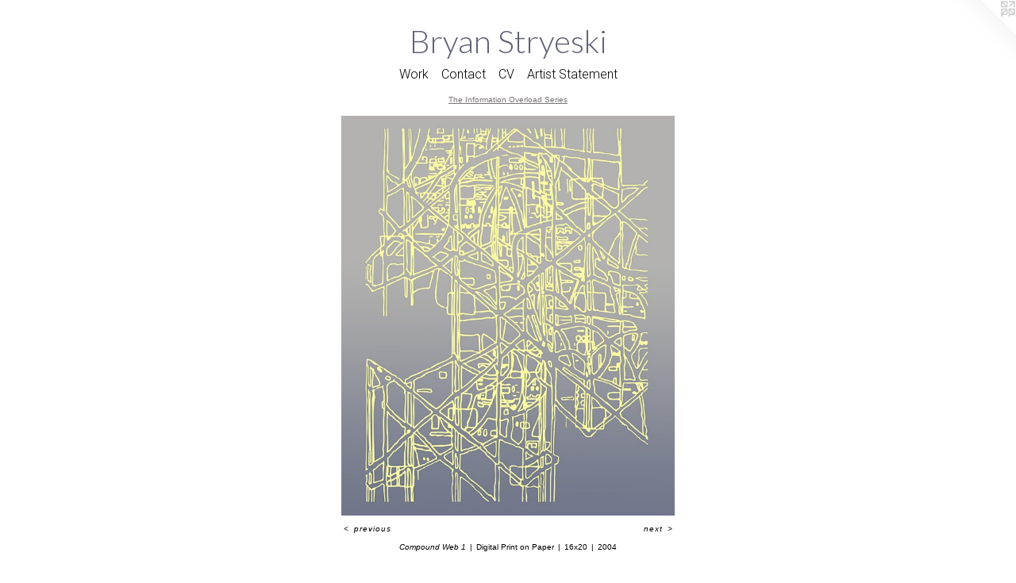

--- FILE ---
content_type: text/html;charset=utf-8
request_url: https://bryanstryeski.com/artwork/4619016-Compound%20Web%201.html
body_size: 3139
content:
<!doctype html><html class="no-js a-image mobile-title-align--center has-mobile-menu-icon--left l-simple p-artwork has-page-nav mobile-menu-align--center has-wall-text "><head><meta charset="utf-8" /><meta content="IE=edge" http-equiv="X-UA-Compatible" /><meta http-equiv="X-OPP-Site-Id" content="66822" /><meta http-equiv="X-OPP-Revision" content="1470" /><meta http-equiv="X-OPP-Locke-Environment" content="production" /><meta http-equiv="X-OPP-Locke-Release" content="v0.0.141" /><title>Bryan Stryeski</title><link rel="canonical" href="https://bryanstryeski.com/artwork/4619016-Compound%20Web%201.html" /><meta content="website" property="og:type" /><meta property="og:url" content="https://bryanstryeski.com/artwork/4619016-Compound%20Web%201.html" /><meta property="og:title" content="Compound Web 1" /><meta content="width=device-width, initial-scale=1" name="viewport" /><link type="text/css" rel="stylesheet" href="//cdnjs.cloudflare.com/ajax/libs/normalize/3.0.2/normalize.min.css" /><link type="text/css" rel="stylesheet" media="only all" href="//maxcdn.bootstrapcdn.com/font-awesome/4.3.0/css/font-awesome.min.css" /><link type="text/css" rel="stylesheet" media="not all and (min-device-width: 600px) and (min-device-height: 600px)" href="/release/locke/production/v0.0.141/css/small.css" /><link type="text/css" rel="stylesheet" media="only all and (min-device-width: 600px) and (min-device-height: 600px)" href="/release/locke/production/v0.0.141/css/large-simple.css" /><link type="text/css" rel="stylesheet" media="not all and (min-device-width: 600px) and (min-device-height: 600px)" href="/r17631615040000001470/css/small-site.css" /><link type="text/css" rel="stylesheet" media="only all and (min-device-width: 600px) and (min-device-height: 600px)" href="/r17631615040000001470/css/large-site.css" /><link type="text/css" rel="stylesheet" media="only all and (min-device-width: 600px) and (min-device-height: 600px)" href="//fonts.googleapis.com/css?family=Lato:300" /><link type="text/css" rel="stylesheet" media="only all and (min-device-width: 600px) and (min-device-height: 600px)" href="//fonts.googleapis.com/css?family=Roboto:300" /><link type="text/css" rel="stylesheet" media="not all and (min-device-width: 600px) and (min-device-height: 600px)" href="//fonts.googleapis.com/css?family=Roboto:300&amp;text=MENUHomeWrkCntacVAis%20S" /><link type="text/css" rel="stylesheet" media="not all and (min-device-width: 600px) and (min-device-height: 600px)" href="//fonts.googleapis.com/css?family=Lato:300&amp;text=Bryan%20Steski" /><script>window.OPP = window.OPP || {};
OPP.modernMQ = 'only all';
OPP.smallMQ = 'not all and (min-device-width: 600px) and (min-device-height: 600px)';
OPP.largeMQ = 'only all and (min-device-width: 600px) and (min-device-height: 600px)';
OPP.downURI = '/x/8/2/2/66822/.down';
OPP.gracePeriodURI = '/x/8/2/2/66822/.grace_period';
OPP.imgL = function (img) {
  !window.lazySizes && img.onerror();
};
OPP.imgE = function (img) {
  img.onerror = img.onload = null;
  img.src = img.getAttribute('data-src');
  //img.srcset = img.getAttribute('data-srcset');
};</script><script src="/release/locke/production/v0.0.141/js/modernizr.js"></script><script src="/release/locke/production/v0.0.141/js/masonry.js"></script><script src="/release/locke/production/v0.0.141/js/respimage.js"></script><script src="/release/locke/production/v0.0.141/js/ls.aspectratio.js"></script><script src="/release/locke/production/v0.0.141/js/lazysizes.js"></script><script src="/release/locke/production/v0.0.141/js/large.js"></script><script src="/release/locke/production/v0.0.141/js/hammer.js"></script><script>if (!Modernizr.mq('only all')) { document.write('<link type="text/css" rel="stylesheet" href="/release/locke/production/v0.0.141/css/minimal.css">') }</script><style>.media-max-width {
  display: block;
}

@media (min-height: 3428px) {

  .media-max-width {
    max-width: 2000.0px;
  }

}

@media (max-height: 3428px) {

  .media-max-width {
    max-width: 58.33333333333333vh;
  }

}</style></head><body><a class=" logo hidden--small" href="http://otherpeoplespixels.com/ref/bryanstryeski.com" title="Website by OtherPeoplesPixels" target="_blank"></a><header id="header"><a class=" site-title" href="/home.html"><span class=" site-title-text u-break-word">Bryan Stryeski</span><div class=" site-title-media"></div></a><a id="mobile-menu-icon" class="mobile-menu-icon hidden--no-js hidden--large"><svg viewBox="0 0 21 17" width="21" height="17" fill="currentColor"><rect x="0" y="0" width="21" height="3" rx="0"></rect><rect x="0" y="7" width="21" height="3" rx="0"></rect><rect x="0" y="14" width="21" height="3" rx="0"></rect></svg></a></header><nav class=" hidden--large"><ul class=" site-nav"><li class="nav-item nav-home "><a class="nav-link " href="/home.html">Home</a></li><li class="nav-item expanded nav-museum "><a class="nav-link " href="/section/483558.html">Work</a><ul><li class="nav-gallery nav-item expanded "><a class="nav-link " href="/section/521074-Public%20Installations.html">Public Installations</a></li><li class="nav-gallery nav-item expanded "><a class="nav-link " href="/section/543212-The%20Hover%20Series.html">The Hover Series</a></li><li class="nav-gallery nav-item expanded "><a class="selected nav-link " href="/section/520756-The%20Information%20Overload%20Series.html">The Information Overload Series</a></li><li class="nav-gallery nav-item expanded "><a class="nav-link " href="/section/520751-The%20Sequential%20Series.html">The Sequential Series</a></li><li class="nav-gallery nav-item expanded "><a class="nav-link " href="/section/520775-The%20Landform%20Series.html">The Landform Series</a></li><li class="nav-gallery nav-item expanded "><a class="nav-link " href="/section/520752-The%20Windswept%20Series.html">The Windswept Series</a></li><li class="nav-gallery nav-item expanded "><a class="nav-link " href="/section/520807-The%20Landopolis%20Series.html">The Landopolis Series</a></li><li class="nav-gallery nav-item expanded "><a class="nav-link " href="/section/520758-The%20Landshape%20Series.html">The Landshape Series</a></li><li class="nav-gallery nav-item expanded "><a class="nav-link " href="/section/520757-The%20Assimilation%20Series.html">The Assimilation Series</a></li></ul></li><li class="nav-item nav-contact "><a class="nav-link " href="/contact.html">Contact</a></li><li class="nav-item nav-pdf1 "><a target="_blank" class="nav-link " href="//img-cache.oppcdn.com/fixed/66822/assets/OZGrjflzuhIkSUKG.pdf">CV</a></li><li class="nav-item nav-pdf2 "><a target="_blank" class="nav-link " href="//img-cache.oppcdn.com/fixed/66822/assets/ChAVPwyoqkigvutI.pdf">Artist Statement</a></li><li class="d0 nav-divider hidden--small"></li></ul></nav><div class=" content"><nav class=" hidden--small" id="nav"><header><a class=" site-title" href="/home.html"><span class=" site-title-text u-break-word">Bryan Stryeski</span><div class=" site-title-media"></div></a></header><ul class=" site-nav"><li class="nav-item nav-home "><a class="nav-link " href="/home.html">Home</a></li><li class="nav-item expanded nav-museum "><a class="nav-link " href="/section/483558.html">Work</a><ul><li class="nav-gallery nav-item expanded "><a class="nav-link " href="/section/521074-Public%20Installations.html">Public Installations</a></li><li class="nav-gallery nav-item expanded "><a class="nav-link " href="/section/543212-The%20Hover%20Series.html">The Hover Series</a></li><li class="nav-gallery nav-item expanded "><a class="selected nav-link " href="/section/520756-The%20Information%20Overload%20Series.html">The Information Overload Series</a></li><li class="nav-gallery nav-item expanded "><a class="nav-link " href="/section/520751-The%20Sequential%20Series.html">The Sequential Series</a></li><li class="nav-gallery nav-item expanded "><a class="nav-link " href="/section/520775-The%20Landform%20Series.html">The Landform Series</a></li><li class="nav-gallery nav-item expanded "><a class="nav-link " href="/section/520752-The%20Windswept%20Series.html">The Windswept Series</a></li><li class="nav-gallery nav-item expanded "><a class="nav-link " href="/section/520807-The%20Landopolis%20Series.html">The Landopolis Series</a></li><li class="nav-gallery nav-item expanded "><a class="nav-link " href="/section/520758-The%20Landshape%20Series.html">The Landshape Series</a></li><li class="nav-gallery nav-item expanded "><a class="nav-link " href="/section/520757-The%20Assimilation%20Series.html">The Assimilation Series</a></li></ul></li><li class="nav-item nav-contact "><a class="nav-link " href="/contact.html">Contact</a></li><li class="nav-item nav-pdf1 "><a target="_blank" class="nav-link " href="//img-cache.oppcdn.com/fixed/66822/assets/OZGrjflzuhIkSUKG.pdf">CV</a></li><li class="nav-item nav-pdf2 "><a target="_blank" class="nav-link " href="//img-cache.oppcdn.com/fixed/66822/assets/ChAVPwyoqkigvutI.pdf">Artist Statement</a></li><li class="d0 nav-divider hidden--small"></li></ul><footer><div class=" copyright">© Bryan Stryeski</div><div class=" credit"><a href="http://otherpeoplespixels.com/ref/bryanstryeski.com" target="_blank">Website by OtherPeoplesPixels</a></div></footer></nav><main id="main"><div class=" page clearfix media-max-width"><h1 class="parent-title title"><a href="/section/483558.html" class="root title-segment hidden--small">Work</a><span class=" title-sep hidden--small"> &gt; </span><a class=" title-segment" href="/section/520756-The%20Information%20Overload%20Series.html">The Information Overload Series</a></h1><div class=" media-and-info"><div class=" page-media-wrapper media"><a class=" page-media" title="Compound Web 1" href="/artwork/4615422-Sea%20Distant%201.html" id="media"><img data-aspectratio="2000/2400" class="u-img " alt="Compound Web 1" src="//img-cache.oppcdn.com/fixed/66822/assets/PattRKsa1fXZ4Bss.jpg" srcset="//img-cache.oppcdn.com/img/v1.0/s:66822/t:QkxBTksrVEVYVCtIRVJF/p:12/g:tl/o:2.5/a:50/q:90/2000x2400-PattRKsa1fXZ4Bss.jpg/2000x2400/6555202398ff066667c0ed87e4f07db8.jpg 2000w,
//img-cache.oppcdn.com/img/v1.0/s:66822/t:QkxBTksrVEVYVCtIRVJF/p:12/g:tl/o:2.5/a:50/q:90/2520x1220-PattRKsa1fXZ4Bss.jpg/1016x1220/74bc57e32d3651209451b01380d8a26a.jpg 1016w,
//img-cache.oppcdn.com/img/v1.0/s:66822/t:QkxBTksrVEVYVCtIRVJF/p:12/g:tl/o:2.5/a:50/q:90/984x4096-PattRKsa1fXZ4Bss.jpg/984x1180/6f57908a9842379132197bfe5a144ccc.jpg 984w,
//img-cache.oppcdn.com/img/v1.0/s:66822/t:QkxBTksrVEVYVCtIRVJF/p:12/g:tl/o:2.5/a:50/q:90/1640x830-PattRKsa1fXZ4Bss.jpg/691x830/73f0abe13147324cd94a60db743e98e4.jpg 691w,
//img-cache.oppcdn.com/img/v1.0/s:66822/t:QkxBTksrVEVYVCtIRVJF/p:12/g:tl/o:2.5/a:50/q:90/640x4096-PattRKsa1fXZ4Bss.jpg/640x768/d0c36a8cf96659a81750ed9d71f67653.jpg 640w,
//img-cache.oppcdn.com/img/v1.0/s:66822/t:QkxBTksrVEVYVCtIRVJF/p:12/g:tl/o:2.5/a:50/q:90/1400x720-PattRKsa1fXZ4Bss.jpg/600x720/6c58f1e069cad5fde3b231a66c65fc01.jpg 600w,
//img-cache.oppcdn.com/img/v1.0/s:66822/t:QkxBTksrVEVYVCtIRVJF/p:12/g:tl/o:2.5/a:50/q:90/984x588-PattRKsa1fXZ4Bss.jpg/490x588/b272326fb6a2aeacb4f7d84610de85f5.jpg 490w,
//img-cache.oppcdn.com/fixed/66822/assets/PattRKsa1fXZ4Bss.jpg 400w" sizes="(max-device-width: 599px) 100vw,
(max-device-height: 599px) 100vw,
(max-width: 400px) 400px,
(max-height: 480px) 400px,
(max-width: 490px) 490px,
(max-height: 588px) 490px,
(max-width: 600px) 600px,
(max-height: 720px) 600px,
(max-width: 640px) 640px,
(max-height: 768px) 640px,
(max-width: 691px) 691px,
(max-height: 830px) 691px,
(max-width: 984px) 984px,
(max-height: 1180px) 984px,
(max-width: 1016px) 1016px,
(max-height: 1220px) 1016px,
2000px" /></a><a class=" zoom-corner" style="display: none" id="zoom-corner"><span class=" zoom-icon fa fa-search-plus"></span></a><div class="share-buttons a2a_kit social-icons hidden--small" data-a2a-title="Compound Web 1" data-a2a-url="https://bryanstryeski.com/artwork/4619016-Compound%20Web%201.html"></div></div><div class=" info border-color"><div class=" wall-text border-color"><div class=" wt-item wt-title">Compound Web 1</div><div class=" wt-item wt-media">Digital Print on Paper</div><div class=" wt-item wt-dimensions">16x20</div><div class=" wt-item wt-date">2004</div></div><div class=" page-nav hidden--small border-color clearfix"><a class=" prev" id="artwork-prev" href="/artwork/4615454-Dwellings%202.html">&lt; <span class=" m-hover-show">previous</span></a> <a class=" next" id="artwork-next" href="/artwork/4615422-Sea%20Distant%201.html"><span class=" m-hover-show">next</span> &gt;</a></div></div></div><div class="share-buttons a2a_kit social-icons hidden--large" data-a2a-title="Compound Web 1" data-a2a-url="https://bryanstryeski.com/artwork/4619016-Compound%20Web%201.html"></div></div></main></div><footer><div class=" copyright">© Bryan Stryeski</div><div class=" credit"><a href="http://otherpeoplespixels.com/ref/bryanstryeski.com" target="_blank">Website by OtherPeoplesPixels</a></div></footer><div class=" modal zoom-modal" style="display: none" id="zoom-modal"><style>@media (min-aspect-ratio: 5/6) {

  .zoom-media {
    width: auto;
    max-height: 2400px;
    height: 100%;
  }

}

@media (max-aspect-ratio: 5/6) {

  .zoom-media {
    height: auto;
    max-width: 2000px;
    width: 100%;
  }

}
@supports (object-fit: contain) {
  img.zoom-media {
    object-fit: contain;
    width: 100%;
    height: 100%;
    max-width: 2000px;
    max-height: 2400px;
  }
}</style><div class=" zoom-media-wrapper"><img onerror="OPP.imgE(this);" onload="OPP.imgL(this);" data-src="//img-cache.oppcdn.com/fixed/66822/assets/PattRKsa1fXZ4Bss.jpg" data-srcset="//img-cache.oppcdn.com/img/v1.0/s:66822/t:QkxBTksrVEVYVCtIRVJF/p:12/g:tl/o:2.5/a:50/q:90/2000x2400-PattRKsa1fXZ4Bss.jpg/2000x2400/6555202398ff066667c0ed87e4f07db8.jpg 2000w,
//img-cache.oppcdn.com/img/v1.0/s:66822/t:QkxBTksrVEVYVCtIRVJF/p:12/g:tl/o:2.5/a:50/q:90/2520x1220-PattRKsa1fXZ4Bss.jpg/1016x1220/74bc57e32d3651209451b01380d8a26a.jpg 1016w,
//img-cache.oppcdn.com/img/v1.0/s:66822/t:QkxBTksrVEVYVCtIRVJF/p:12/g:tl/o:2.5/a:50/q:90/984x4096-PattRKsa1fXZ4Bss.jpg/984x1180/6f57908a9842379132197bfe5a144ccc.jpg 984w,
//img-cache.oppcdn.com/img/v1.0/s:66822/t:QkxBTksrVEVYVCtIRVJF/p:12/g:tl/o:2.5/a:50/q:90/1640x830-PattRKsa1fXZ4Bss.jpg/691x830/73f0abe13147324cd94a60db743e98e4.jpg 691w,
//img-cache.oppcdn.com/img/v1.0/s:66822/t:QkxBTksrVEVYVCtIRVJF/p:12/g:tl/o:2.5/a:50/q:90/640x4096-PattRKsa1fXZ4Bss.jpg/640x768/d0c36a8cf96659a81750ed9d71f67653.jpg 640w,
//img-cache.oppcdn.com/img/v1.0/s:66822/t:QkxBTksrVEVYVCtIRVJF/p:12/g:tl/o:2.5/a:50/q:90/1400x720-PattRKsa1fXZ4Bss.jpg/600x720/6c58f1e069cad5fde3b231a66c65fc01.jpg 600w,
//img-cache.oppcdn.com/img/v1.0/s:66822/t:QkxBTksrVEVYVCtIRVJF/p:12/g:tl/o:2.5/a:50/q:90/984x588-PattRKsa1fXZ4Bss.jpg/490x588/b272326fb6a2aeacb4f7d84610de85f5.jpg 490w,
//img-cache.oppcdn.com/fixed/66822/assets/PattRKsa1fXZ4Bss.jpg 400w" data-sizes="(max-device-width: 599px) 100vw,
(max-device-height: 599px) 100vw,
(max-width: 400px) 400px,
(max-height: 480px) 400px,
(max-width: 490px) 490px,
(max-height: 588px) 490px,
(max-width: 600px) 600px,
(max-height: 720px) 600px,
(max-width: 640px) 640px,
(max-height: 768px) 640px,
(max-width: 691px) 691px,
(max-height: 830px) 691px,
(max-width: 984px) 984px,
(max-height: 1180px) 984px,
(max-width: 1016px) 1016px,
(max-height: 1220px) 1016px,
2000px" class="zoom-media lazyload hidden--no-js " alt="Compound Web 1" /><noscript><img class="zoom-media " alt="Compound Web 1" src="//img-cache.oppcdn.com/fixed/66822/assets/PattRKsa1fXZ4Bss.jpg" /></noscript></div></div><div class=" offline"></div><script src="/release/locke/production/v0.0.141/js/small.js"></script><script src="/release/locke/production/v0.0.141/js/artwork.js"></script><script>window.oppa=window.oppa||function(){(oppa.q=oppa.q||[]).push(arguments)};oppa('config','pathname','production/v0.0.141/66822');oppa('set','g','true');oppa('set','l','simple');oppa('set','p','artwork');oppa('set','a','image');oppa('rect','m','media','');oppa('send');</script><script async="" src="/release/locke/production/v0.0.141/js/analytics.js"></script><script src="https://otherpeoplespixels.com/static/enable-preview.js"></script></body></html>

--- FILE ---
content_type: text/css; charset=utf-8
request_url: https://fonts.googleapis.com/css?family=Roboto:300&text=MENUHomeWrkCntacVAis%20S
body_size: -388
content:
@font-face {
  font-family: 'Roboto';
  font-style: normal;
  font-weight: 300;
  font-stretch: 100%;
  src: url(https://fonts.gstatic.com/l/font?kit=KFOMCnqEu92Fr1ME7kSn66aGLdTylUAMQXC89YmC2DPNWuaabWmWggvWlkwn7XkWkjgypYqOFqW8FEFYVaLvuvly4HPy&skey=a0a0114a1dcab3ac&v=v50) format('woff2');
}


--- FILE ---
content_type: text/css; charset=utf-8
request_url: https://fonts.googleapis.com/css?family=Lato:300&text=Bryan%20Steski
body_size: -466
content:
@font-face {
  font-family: 'Lato';
  font-style: normal;
  font-weight: 300;
  src: url(https://fonts.gstatic.com/l/font?kit=S6u9w4BMUTPHh7USewqFHi_o39EVrKc5s6euYv3eTC0&skey=91f32e07d083dd3a&v=v25) format('woff2');
}
